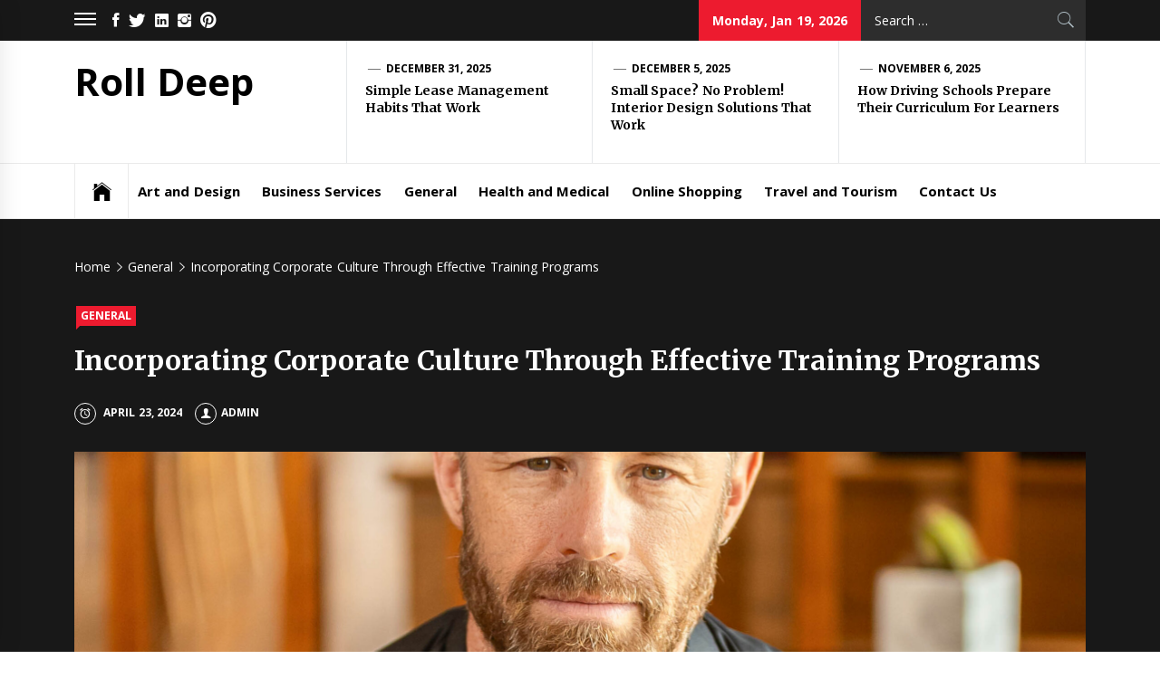

--- FILE ---
content_type: text/html; charset=UTF-8
request_url: https://www.roll-deep.com/general/incorporating-corporate-culture-through-effective-training-programs/
body_size: 15794
content:
<!DOCTYPE html>
<html lang="en-US">
<head>
    <meta charset="UTF-8">
    <meta name="viewport" content="width=device-width, initial-scale=1.0, maximum-scale=1.0, user-scalable=no" />
    <link rel="profile" href="https://gmpg.org/xfn/11">
    <link rel="pingback" href="https://www.roll-deep.com/xmlrpc.php">
    <title>Incorporating Corporate Culture Through Effective Training Programs &#8211; Roll Deep</title>
        <style type="text/css">
                            .site #masthead .data-bg.header-middle a,
                .site #masthead .data-bg.header-middle,
                .site #masthead .data-bg.header-middle .site-branding,
                .site #masthead .data-bg.header-middle .site-branding .site-title a {
                    color: #fff;
                }

                        </style>

    <meta name='robots' content='max-image-preview:large' />
<link rel='dns-prefetch' href='//cdn.thememattic.com' />
<link rel='dns-prefetch' href='//fonts.googleapis.com' />
<link rel='dns-prefetch' href='//s.w.org' />
<link rel="alternate" type="application/rss+xml" title="Roll Deep &raquo; Feed" href="https://www.roll-deep.com/feed/" />
<link rel="alternate" type="application/rss+xml" title="Roll Deep &raquo; Comments Feed" href="https://www.roll-deep.com/comments/feed/" />
<script type="text/javascript">
window._wpemojiSettings = {"baseUrl":"https:\/\/s.w.org\/images\/core\/emoji\/14.0.0\/72x72\/","ext":".png","svgUrl":"https:\/\/s.w.org\/images\/core\/emoji\/14.0.0\/svg\/","svgExt":".svg","source":{"concatemoji":"https:\/\/www.roll-deep.com\/wp-includes\/js\/wp-emoji-release.min.js?ver=6.0.11"}};
/*! This file is auto-generated */
!function(e,a,t){var n,r,o,i=a.createElement("canvas"),p=i.getContext&&i.getContext("2d");function s(e,t){var a=String.fromCharCode,e=(p.clearRect(0,0,i.width,i.height),p.fillText(a.apply(this,e),0,0),i.toDataURL());return p.clearRect(0,0,i.width,i.height),p.fillText(a.apply(this,t),0,0),e===i.toDataURL()}function c(e){var t=a.createElement("script");t.src=e,t.defer=t.type="text/javascript",a.getElementsByTagName("head")[0].appendChild(t)}for(o=Array("flag","emoji"),t.supports={everything:!0,everythingExceptFlag:!0},r=0;r<o.length;r++)t.supports[o[r]]=function(e){if(!p||!p.fillText)return!1;switch(p.textBaseline="top",p.font="600 32px Arial",e){case"flag":return s([127987,65039,8205,9895,65039],[127987,65039,8203,9895,65039])?!1:!s([55356,56826,55356,56819],[55356,56826,8203,55356,56819])&&!s([55356,57332,56128,56423,56128,56418,56128,56421,56128,56430,56128,56423,56128,56447],[55356,57332,8203,56128,56423,8203,56128,56418,8203,56128,56421,8203,56128,56430,8203,56128,56423,8203,56128,56447]);case"emoji":return!s([129777,127995,8205,129778,127999],[129777,127995,8203,129778,127999])}return!1}(o[r]),t.supports.everything=t.supports.everything&&t.supports[o[r]],"flag"!==o[r]&&(t.supports.everythingExceptFlag=t.supports.everythingExceptFlag&&t.supports[o[r]]);t.supports.everythingExceptFlag=t.supports.everythingExceptFlag&&!t.supports.flag,t.DOMReady=!1,t.readyCallback=function(){t.DOMReady=!0},t.supports.everything||(n=function(){t.readyCallback()},a.addEventListener?(a.addEventListener("DOMContentLoaded",n,!1),e.addEventListener("load",n,!1)):(e.attachEvent("onload",n),a.attachEvent("onreadystatechange",function(){"complete"===a.readyState&&t.readyCallback()})),(e=t.source||{}).concatemoji?c(e.concatemoji):e.wpemoji&&e.twemoji&&(c(e.twemoji),c(e.wpemoji)))}(window,document,window._wpemojiSettings);
</script>
<style type="text/css">
img.wp-smiley,
img.emoji {
	display: inline !important;
	border: none !important;
	box-shadow: none !important;
	height: 1em !important;
	width: 1em !important;
	margin: 0 0.07em !important;
	vertical-align: -0.1em !important;
	background: none !important;
	padding: 0 !important;
}
</style>
	<link rel='stylesheet' id='wp-block-library-css'  href='https://www.roll-deep.com/wp-includes/css/dist/block-library/style.min.css?ver=6.0.11' type='text/css' media='all' />
<style id='global-styles-inline-css' type='text/css'>
body{--wp--preset--color--black: #000000;--wp--preset--color--cyan-bluish-gray: #abb8c3;--wp--preset--color--white: #ffffff;--wp--preset--color--pale-pink: #f78da7;--wp--preset--color--vivid-red: #cf2e2e;--wp--preset--color--luminous-vivid-orange: #ff6900;--wp--preset--color--luminous-vivid-amber: #fcb900;--wp--preset--color--light-green-cyan: #7bdcb5;--wp--preset--color--vivid-green-cyan: #00d084;--wp--preset--color--pale-cyan-blue: #8ed1fc;--wp--preset--color--vivid-cyan-blue: #0693e3;--wp--preset--color--vivid-purple: #9b51e0;--wp--preset--gradient--vivid-cyan-blue-to-vivid-purple: linear-gradient(135deg,rgba(6,147,227,1) 0%,rgb(155,81,224) 100%);--wp--preset--gradient--light-green-cyan-to-vivid-green-cyan: linear-gradient(135deg,rgb(122,220,180) 0%,rgb(0,208,130) 100%);--wp--preset--gradient--luminous-vivid-amber-to-luminous-vivid-orange: linear-gradient(135deg,rgba(252,185,0,1) 0%,rgba(255,105,0,1) 100%);--wp--preset--gradient--luminous-vivid-orange-to-vivid-red: linear-gradient(135deg,rgba(255,105,0,1) 0%,rgb(207,46,46) 100%);--wp--preset--gradient--very-light-gray-to-cyan-bluish-gray: linear-gradient(135deg,rgb(238,238,238) 0%,rgb(169,184,195) 100%);--wp--preset--gradient--cool-to-warm-spectrum: linear-gradient(135deg,rgb(74,234,220) 0%,rgb(151,120,209) 20%,rgb(207,42,186) 40%,rgb(238,44,130) 60%,rgb(251,105,98) 80%,rgb(254,248,76) 100%);--wp--preset--gradient--blush-light-purple: linear-gradient(135deg,rgb(255,206,236) 0%,rgb(152,150,240) 100%);--wp--preset--gradient--blush-bordeaux: linear-gradient(135deg,rgb(254,205,165) 0%,rgb(254,45,45) 50%,rgb(107,0,62) 100%);--wp--preset--gradient--luminous-dusk: linear-gradient(135deg,rgb(255,203,112) 0%,rgb(199,81,192) 50%,rgb(65,88,208) 100%);--wp--preset--gradient--pale-ocean: linear-gradient(135deg,rgb(255,245,203) 0%,rgb(182,227,212) 50%,rgb(51,167,181) 100%);--wp--preset--gradient--electric-grass: linear-gradient(135deg,rgb(202,248,128) 0%,rgb(113,206,126) 100%);--wp--preset--gradient--midnight: linear-gradient(135deg,rgb(2,3,129) 0%,rgb(40,116,252) 100%);--wp--preset--duotone--dark-grayscale: url('#wp-duotone-dark-grayscale');--wp--preset--duotone--grayscale: url('#wp-duotone-grayscale');--wp--preset--duotone--purple-yellow: url('#wp-duotone-purple-yellow');--wp--preset--duotone--blue-red: url('#wp-duotone-blue-red');--wp--preset--duotone--midnight: url('#wp-duotone-midnight');--wp--preset--duotone--magenta-yellow: url('#wp-duotone-magenta-yellow');--wp--preset--duotone--purple-green: url('#wp-duotone-purple-green');--wp--preset--duotone--blue-orange: url('#wp-duotone-blue-orange');--wp--preset--font-size--small: 13px;--wp--preset--font-size--medium: 20px;--wp--preset--font-size--large: 36px;--wp--preset--font-size--x-large: 42px;}.has-black-color{color: var(--wp--preset--color--black) !important;}.has-cyan-bluish-gray-color{color: var(--wp--preset--color--cyan-bluish-gray) !important;}.has-white-color{color: var(--wp--preset--color--white) !important;}.has-pale-pink-color{color: var(--wp--preset--color--pale-pink) !important;}.has-vivid-red-color{color: var(--wp--preset--color--vivid-red) !important;}.has-luminous-vivid-orange-color{color: var(--wp--preset--color--luminous-vivid-orange) !important;}.has-luminous-vivid-amber-color{color: var(--wp--preset--color--luminous-vivid-amber) !important;}.has-light-green-cyan-color{color: var(--wp--preset--color--light-green-cyan) !important;}.has-vivid-green-cyan-color{color: var(--wp--preset--color--vivid-green-cyan) !important;}.has-pale-cyan-blue-color{color: var(--wp--preset--color--pale-cyan-blue) !important;}.has-vivid-cyan-blue-color{color: var(--wp--preset--color--vivid-cyan-blue) !important;}.has-vivid-purple-color{color: var(--wp--preset--color--vivid-purple) !important;}.has-black-background-color{background-color: var(--wp--preset--color--black) !important;}.has-cyan-bluish-gray-background-color{background-color: var(--wp--preset--color--cyan-bluish-gray) !important;}.has-white-background-color{background-color: var(--wp--preset--color--white) !important;}.has-pale-pink-background-color{background-color: var(--wp--preset--color--pale-pink) !important;}.has-vivid-red-background-color{background-color: var(--wp--preset--color--vivid-red) !important;}.has-luminous-vivid-orange-background-color{background-color: var(--wp--preset--color--luminous-vivid-orange) !important;}.has-luminous-vivid-amber-background-color{background-color: var(--wp--preset--color--luminous-vivid-amber) !important;}.has-light-green-cyan-background-color{background-color: var(--wp--preset--color--light-green-cyan) !important;}.has-vivid-green-cyan-background-color{background-color: var(--wp--preset--color--vivid-green-cyan) !important;}.has-pale-cyan-blue-background-color{background-color: var(--wp--preset--color--pale-cyan-blue) !important;}.has-vivid-cyan-blue-background-color{background-color: var(--wp--preset--color--vivid-cyan-blue) !important;}.has-vivid-purple-background-color{background-color: var(--wp--preset--color--vivid-purple) !important;}.has-black-border-color{border-color: var(--wp--preset--color--black) !important;}.has-cyan-bluish-gray-border-color{border-color: var(--wp--preset--color--cyan-bluish-gray) !important;}.has-white-border-color{border-color: var(--wp--preset--color--white) !important;}.has-pale-pink-border-color{border-color: var(--wp--preset--color--pale-pink) !important;}.has-vivid-red-border-color{border-color: var(--wp--preset--color--vivid-red) !important;}.has-luminous-vivid-orange-border-color{border-color: var(--wp--preset--color--luminous-vivid-orange) !important;}.has-luminous-vivid-amber-border-color{border-color: var(--wp--preset--color--luminous-vivid-amber) !important;}.has-light-green-cyan-border-color{border-color: var(--wp--preset--color--light-green-cyan) !important;}.has-vivid-green-cyan-border-color{border-color: var(--wp--preset--color--vivid-green-cyan) !important;}.has-pale-cyan-blue-border-color{border-color: var(--wp--preset--color--pale-cyan-blue) !important;}.has-vivid-cyan-blue-border-color{border-color: var(--wp--preset--color--vivid-cyan-blue) !important;}.has-vivid-purple-border-color{border-color: var(--wp--preset--color--vivid-purple) !important;}.has-vivid-cyan-blue-to-vivid-purple-gradient-background{background: var(--wp--preset--gradient--vivid-cyan-blue-to-vivid-purple) !important;}.has-light-green-cyan-to-vivid-green-cyan-gradient-background{background: var(--wp--preset--gradient--light-green-cyan-to-vivid-green-cyan) !important;}.has-luminous-vivid-amber-to-luminous-vivid-orange-gradient-background{background: var(--wp--preset--gradient--luminous-vivid-amber-to-luminous-vivid-orange) !important;}.has-luminous-vivid-orange-to-vivid-red-gradient-background{background: var(--wp--preset--gradient--luminous-vivid-orange-to-vivid-red) !important;}.has-very-light-gray-to-cyan-bluish-gray-gradient-background{background: var(--wp--preset--gradient--very-light-gray-to-cyan-bluish-gray) !important;}.has-cool-to-warm-spectrum-gradient-background{background: var(--wp--preset--gradient--cool-to-warm-spectrum) !important;}.has-blush-light-purple-gradient-background{background: var(--wp--preset--gradient--blush-light-purple) !important;}.has-blush-bordeaux-gradient-background{background: var(--wp--preset--gradient--blush-bordeaux) !important;}.has-luminous-dusk-gradient-background{background: var(--wp--preset--gradient--luminous-dusk) !important;}.has-pale-ocean-gradient-background{background: var(--wp--preset--gradient--pale-ocean) !important;}.has-electric-grass-gradient-background{background: var(--wp--preset--gradient--electric-grass) !important;}.has-midnight-gradient-background{background: var(--wp--preset--gradient--midnight) !important;}.has-small-font-size{font-size: var(--wp--preset--font-size--small) !important;}.has-medium-font-size{font-size: var(--wp--preset--font-size--medium) !important;}.has-large-font-size{font-size: var(--wp--preset--font-size--large) !important;}.has-x-large-font-size{font-size: var(--wp--preset--font-size--x-large) !important;}
</style>
<link rel='stylesheet' id='contact-form-7-css'  href='https://www.roll-deep.com/wp-content/plugins/contact-form-7/includes/css/styles.css?ver=5.6.2' type='text/css' media='all' />
<link rel='stylesheet' id='jquery-slick-css'  href='https://www.roll-deep.com/wp-content/themes/news-base/assets/libraries/slick/css/slick.min.css?ver=6.0.11' type='text/css' media='all' />
<link rel='stylesheet' id='ionicons-css'  href='https://www.roll-deep.com/wp-content/themes/news-base/assets/libraries/ionicons/css/ionicons.min.css?ver=6.0.11' type='text/css' media='all' />
<link rel='stylesheet' id='bootstrap-css'  href='https://www.roll-deep.com/wp-content/themes/news-base/assets/libraries/bootstrap/css/bootstrap.min.css?ver=5.0.2' type='text/css' media='all' />
<link rel='stylesheet' id='sidr-nav-css'  href='https://www.roll-deep.com/wp-content/themes/news-base/assets/libraries/sidr/css/jquery.sidr.css?ver=6.0.11' type='text/css' media='all' />
<link rel='stylesheet' id='magnific-popup-css'  href='https://www.roll-deep.com/wp-content/themes/news-base/assets/libraries/magnific-popup/magnific-popup.css?ver=6.0.11' type='text/css' media='all' />
<link rel='stylesheet' id='news-base-style-css'  href='https://www.roll-deep.com/wp-content/themes/news-base/style.css?ver=1.1.7' type='text/css' media='all' />
<style id='news-base-style-inline-css' type='text/css'>

            .post-navigation .nav-previous { background-image: url(https://www.roll-deep.com/wp-content/uploads/2024/02/download-2024-02-28T155821.059.png); }
            .post-navigation .nav-previous .post-title, .post-navigation .nav-previous a:hover .post-title, .post-navigation .nav-previous .meta-nav { color: #fff; }
            .post-navigation .nav-previous a:before { background-color: rgba(0, 0, 0, 0.4); }
        
            .post-navigation .nav-next { background-image: url(https://www.roll-deep.com/wp-content/uploads/2024/06/slide1-1-11.png); border-top: 0; }
            .post-navigation .nav-next .post-title, .post-navigation .nav-next a:hover .post-title, .post-navigation .nav-next .meta-nav { color: #fff; }
            .post-navigation .nav-next a:before { background-color: rgba(0, 0, 0, 0.4); }
        
</style>
<link rel='stylesheet' id='news-base-google-fonts-css'  href='//fonts.googleapis.com/css?family=Open%20Sans:400,400i,600,600i,700,700i|Merriweather:300,300i,400,400i,700,700i|Libre%20Franklin:400,400i,600,600i,700,700i&#038;subset=latin,latin-ext' type='text/css' media='all' />
<script type='text/javascript' src='https://www.roll-deep.com/wp-includes/js/jquery/jquery.min.js?ver=3.6.0' id='jquery-core-js'></script>
<script type='text/javascript' src='https://www.roll-deep.com/wp-includes/js/jquery/jquery-migrate.min.js?ver=3.3.2' id='jquery-migrate-js'></script>
<link rel="https://api.w.org/" href="https://www.roll-deep.com/wp-json/" /><link rel="alternate" type="application/json" href="https://www.roll-deep.com/wp-json/wp/v2/posts/476" /><link rel="EditURI" type="application/rsd+xml" title="RSD" href="https://www.roll-deep.com/xmlrpc.php?rsd" />
<link rel="wlwmanifest" type="application/wlwmanifest+xml" href="https://www.roll-deep.com/wp-includes/wlwmanifest.xml" /> 
<meta name="generator" content="WordPress 6.0.11" />
<link rel="canonical" href="https://www.roll-deep.com/general/incorporating-corporate-culture-through-effective-training-programs/" />
<link rel='shortlink' href='https://www.roll-deep.com/?p=476' />
<link rel="alternate" type="application/json+oembed" href="https://www.roll-deep.com/wp-json/oembed/1.0/embed?url=https%3A%2F%2Fwww.roll-deep.com%2Fgeneral%2Fincorporating-corporate-culture-through-effective-training-programs%2F" />
<link rel="alternate" type="text/xml+oembed" href="https://www.roll-deep.com/wp-json/oembed/1.0/embed?url=https%3A%2F%2Fwww.roll-deep.com%2Fgeneral%2Fincorporating-corporate-culture-through-effective-training-programs%2F&#038;format=xml" />
<link rel="icon" href="https://www.roll-deep.com/wp-content/uploads/2020/02/cropped-roll-deep-32x32.png" sizes="32x32" />
<link rel="icon" href="https://www.roll-deep.com/wp-content/uploads/2020/02/cropped-roll-deep-192x192.png" sizes="192x192" />
<link rel="apple-touch-icon" href="https://www.roll-deep.com/wp-content/uploads/2020/02/cropped-roll-deep-180x180.png" />
<meta name="msapplication-TileImage" content="https://www.roll-deep.com/wp-content/uploads/2020/02/cropped-roll-deep-270x270.png" />
</head>

<body data-rsssl=1 class="post-template-default single single-post postid-476 single-format-standard right-sidebar ">
<svg xmlns="http://www.w3.org/2000/svg" viewBox="0 0 0 0" width="0" height="0" focusable="false" role="none" style="visibility: hidden; position: absolute; left: -9999px; overflow: hidden;" ><defs><filter id="wp-duotone-dark-grayscale"><feColorMatrix color-interpolation-filters="sRGB" type="matrix" values=" .299 .587 .114 0 0 .299 .587 .114 0 0 .299 .587 .114 0 0 .299 .587 .114 0 0 " /><feComponentTransfer color-interpolation-filters="sRGB" ><feFuncR type="table" tableValues="0 0.49803921568627" /><feFuncG type="table" tableValues="0 0.49803921568627" /><feFuncB type="table" tableValues="0 0.49803921568627" /><feFuncA type="table" tableValues="1 1" /></feComponentTransfer><feComposite in2="SourceGraphic" operator="in" /></filter></defs></svg><svg xmlns="http://www.w3.org/2000/svg" viewBox="0 0 0 0" width="0" height="0" focusable="false" role="none" style="visibility: hidden; position: absolute; left: -9999px; overflow: hidden;" ><defs><filter id="wp-duotone-grayscale"><feColorMatrix color-interpolation-filters="sRGB" type="matrix" values=" .299 .587 .114 0 0 .299 .587 .114 0 0 .299 .587 .114 0 0 .299 .587 .114 0 0 " /><feComponentTransfer color-interpolation-filters="sRGB" ><feFuncR type="table" tableValues="0 1" /><feFuncG type="table" tableValues="0 1" /><feFuncB type="table" tableValues="0 1" /><feFuncA type="table" tableValues="1 1" /></feComponentTransfer><feComposite in2="SourceGraphic" operator="in" /></filter></defs></svg><svg xmlns="http://www.w3.org/2000/svg" viewBox="0 0 0 0" width="0" height="0" focusable="false" role="none" style="visibility: hidden; position: absolute; left: -9999px; overflow: hidden;" ><defs><filter id="wp-duotone-purple-yellow"><feColorMatrix color-interpolation-filters="sRGB" type="matrix" values=" .299 .587 .114 0 0 .299 .587 .114 0 0 .299 .587 .114 0 0 .299 .587 .114 0 0 " /><feComponentTransfer color-interpolation-filters="sRGB" ><feFuncR type="table" tableValues="0.54901960784314 0.98823529411765" /><feFuncG type="table" tableValues="0 1" /><feFuncB type="table" tableValues="0.71764705882353 0.25490196078431" /><feFuncA type="table" tableValues="1 1" /></feComponentTransfer><feComposite in2="SourceGraphic" operator="in" /></filter></defs></svg><svg xmlns="http://www.w3.org/2000/svg" viewBox="0 0 0 0" width="0" height="0" focusable="false" role="none" style="visibility: hidden; position: absolute; left: -9999px; overflow: hidden;" ><defs><filter id="wp-duotone-blue-red"><feColorMatrix color-interpolation-filters="sRGB" type="matrix" values=" .299 .587 .114 0 0 .299 .587 .114 0 0 .299 .587 .114 0 0 .299 .587 .114 0 0 " /><feComponentTransfer color-interpolation-filters="sRGB" ><feFuncR type="table" tableValues="0 1" /><feFuncG type="table" tableValues="0 0.27843137254902" /><feFuncB type="table" tableValues="0.5921568627451 0.27843137254902" /><feFuncA type="table" tableValues="1 1" /></feComponentTransfer><feComposite in2="SourceGraphic" operator="in" /></filter></defs></svg><svg xmlns="http://www.w3.org/2000/svg" viewBox="0 0 0 0" width="0" height="0" focusable="false" role="none" style="visibility: hidden; position: absolute; left: -9999px; overflow: hidden;" ><defs><filter id="wp-duotone-midnight"><feColorMatrix color-interpolation-filters="sRGB" type="matrix" values=" .299 .587 .114 0 0 .299 .587 .114 0 0 .299 .587 .114 0 0 .299 .587 .114 0 0 " /><feComponentTransfer color-interpolation-filters="sRGB" ><feFuncR type="table" tableValues="0 0" /><feFuncG type="table" tableValues="0 0.64705882352941" /><feFuncB type="table" tableValues="0 1" /><feFuncA type="table" tableValues="1 1" /></feComponentTransfer><feComposite in2="SourceGraphic" operator="in" /></filter></defs></svg><svg xmlns="http://www.w3.org/2000/svg" viewBox="0 0 0 0" width="0" height="0" focusable="false" role="none" style="visibility: hidden; position: absolute; left: -9999px; overflow: hidden;" ><defs><filter id="wp-duotone-magenta-yellow"><feColorMatrix color-interpolation-filters="sRGB" type="matrix" values=" .299 .587 .114 0 0 .299 .587 .114 0 0 .299 .587 .114 0 0 .299 .587 .114 0 0 " /><feComponentTransfer color-interpolation-filters="sRGB" ><feFuncR type="table" tableValues="0.78039215686275 1" /><feFuncG type="table" tableValues="0 0.94901960784314" /><feFuncB type="table" tableValues="0.35294117647059 0.47058823529412" /><feFuncA type="table" tableValues="1 1" /></feComponentTransfer><feComposite in2="SourceGraphic" operator="in" /></filter></defs></svg><svg xmlns="http://www.w3.org/2000/svg" viewBox="0 0 0 0" width="0" height="0" focusable="false" role="none" style="visibility: hidden; position: absolute; left: -9999px; overflow: hidden;" ><defs><filter id="wp-duotone-purple-green"><feColorMatrix color-interpolation-filters="sRGB" type="matrix" values=" .299 .587 .114 0 0 .299 .587 .114 0 0 .299 .587 .114 0 0 .299 .587 .114 0 0 " /><feComponentTransfer color-interpolation-filters="sRGB" ><feFuncR type="table" tableValues="0.65098039215686 0.40392156862745" /><feFuncG type="table" tableValues="0 1" /><feFuncB type="table" tableValues="0.44705882352941 0.4" /><feFuncA type="table" tableValues="1 1" /></feComponentTransfer><feComposite in2="SourceGraphic" operator="in" /></filter></defs></svg><svg xmlns="http://www.w3.org/2000/svg" viewBox="0 0 0 0" width="0" height="0" focusable="false" role="none" style="visibility: hidden; position: absolute; left: -9999px; overflow: hidden;" ><defs><filter id="wp-duotone-blue-orange"><feColorMatrix color-interpolation-filters="sRGB" type="matrix" values=" .299 .587 .114 0 0 .299 .587 .114 0 0 .299 .587 .114 0 0 .299 .587 .114 0 0 " /><feComponentTransfer color-interpolation-filters="sRGB" ><feFuncR type="table" tableValues="0.098039215686275 1" /><feFuncG type="table" tableValues="0 0.66274509803922" /><feFuncB type="table" tableValues="0.84705882352941 0.41960784313725" /><feFuncA type="table" tableValues="1 1" /></feComponentTransfer><feComposite in2="SourceGraphic" operator="in" /></filter></defs></svg>    <div class="preloader">
        <div class="preloader-wrapper">
            <div class="circle circle-1"></div>
            <div class="circle circle-1a"></div>
            <div class="circle circle-2"></div>
            <div class="circle circle-3"></div>
        </div>
    </div>

<div id="page"
     class="site full-screen-layout">
    <a class="skip-link screen-reader-text" href="#main">Skip to content</a>
    <header id="masthead" class="site-header" role="banner">
                            <div class="top-bar">
                <div class="container">
				 <div class="d-flex">
                                                                <div class="top-bar-items popular-post">
                            <a href="#trendingCollapse" class="trending-news">
                                <span class="burger-bars">
                                    <span></span>
                                    <span></span>
                                    <span></span>
                                </span>
                            </a>
                        </div>
                                                                                    <div class="top-bar-items tm-social-share">
                            <div class="social-icons">
                                <div class="menu-social-menu-container"><ul id="social-menu" class=""><li id="menu-item-26" class="menu-item menu-item-type-custom menu-item-object-custom menu-item-26"><a href="https://####.facebook.com/"><span class="screen-reader-text">Facebook</span></a></li>
<li id="menu-item-27" class="menu-item menu-item-type-custom menu-item-object-custom menu-item-27"><a href="https://#####twitter.com/"><span class="screen-reader-text">Twitter</span></a></li>
<li id="menu-item-28" class="menu-item menu-item-type-custom menu-item-object-custom menu-item-28"><a href="https://####.linkedin.com/"><span class="screen-reader-text">LinkedIn</span></a></li>
<li id="menu-item-29" class="menu-item menu-item-type-custom menu-item-object-custom menu-item-29"><a href="https://#####.instagram.com/"><span class="screen-reader-text">Instagram</span></a></li>
<li id="menu-item-30" class="menu-item menu-item-type-custom menu-item-object-custom menu-item-30"><a href="https://#####.pinterest.com/"><span class="screen-reader-text">Pinterest</span></a></li>
</ul></div>                            </div>
                        </div>
                                        <div class="top-bar-items pull-right ms-auto d-none  d-md-block">
                                                                            <div class="right-items">
                                <div class="news-base-date">
                                    Monday, Jan 19, 2026                                </div>
                            </div>
                                                                                                    <div class="right-items">
                                <div class="icon-search">
                                    <form role="search" method="get" class="search-form" action="https://www.roll-deep.com/">
				<label>
					<span class="screen-reader-text">Search for:</span>
					<input type="search" class="search-field" placeholder="Search &hellip;" value="" name="s" />
				</label>
				<input type="submit" class="search-submit" value="Search" />
			</form>                                </div>
                            </div>
                                            </div>
					</div>
                </div>
            </div>
                <div class="header-middle " data-background="">
            <div class="container">
                <div class="row-flex">
                    <div class="topbar-left">
                        <div class="site-branding">
                                                        <span class="site-title">
                                <a href="https://www.roll-deep.com/" rel="home">
                                    Roll Deep                                </a>
                            </span>
                                                    </div>
                    </div>

                                            <div class="topbar-right d-none  d-md-block">
                            <div class="tm-exclusive">
                                                                        <div class="exclusive-items">
                                            <figure class="tm-article-item">
                                                <figcaption class="figcaption-2">
                                                    <div class="item-metadata item-metadata-1 posted-on">
                                                                                                                <a href="https://www.roll-deep.com/2025/12/31/">
                                                            December 31, 2025                                                        </a>
                                                    </div>
                                                    <h3 class="item-title item-title-small">
                                                        <a href="https://www.roll-deep.com/general/simple-lease-management-habits-that-work/">Simple Lease Management Habits That Work</a>
                                                    </h3>
                                                </figcaption>
                                            </figure>
                                        </div>
                                                                            <div class="exclusive-items">
                                            <figure class="tm-article-item">
                                                <figcaption class="figcaption-2">
                                                    <div class="item-metadata item-metadata-1 posted-on">
                                                                                                                <a href="https://www.roll-deep.com/2025/12/05/">
                                                            December 5, 2025                                                        </a>
                                                    </div>
                                                    <h3 class="item-title item-title-small">
                                                        <a href="https://www.roll-deep.com/general/small-space-no-problem-interior-design-solutions-that-work/">Small Space? No Problem! Interior Design Solutions That Work</a>
                                                    </h3>
                                                </figcaption>
                                            </figure>
                                        </div>
                                                                            <div class="exclusive-items">
                                            <figure class="tm-article-item">
                                                <figcaption class="figcaption-2">
                                                    <div class="item-metadata item-metadata-1 posted-on">
                                                                                                                <a href="https://www.roll-deep.com/2025/11/06/">
                                                            November 6, 2025                                                        </a>
                                                    </div>
                                                    <h3 class="item-title item-title-small">
                                                        <a href="https://www.roll-deep.com/general/how-driving-schools-prepare-their-curriculum-for-learners/"><strong>How Driving Schools Prepare Their Curriculum For Learners</strong></a>
                                                    </h3>
                                                </figcaption>
                                            </figure>
                                        </div>
                                                                </div>
                        </div>

                    

                </div>
            </div>
        </div>

        <div class="navigation-bar">
            <div class="container">
                <nav class="main-navigation" role="navigation">

                    <span class="toggle-menu" aria-controls="primary-menu" aria-expanded="false" tabindex="0">
                         <span class="screen-reader-text">
                            Primary Menu                        </span>
                        <i class="ham"></i>
                    </span>

                    <div class="menu"><ul id="primary-menu" class="menu"><li class="base-address"><a href=https://www.roll-deep.com><span class="ion-ios-home"></span></a></li><li id="menu-item-14" class="menu-item menu-item-type-taxonomy menu-item-object-category menu-item-14"><a href="https://www.roll-deep.com/category/art-and-design/">Art and Design</a></li>
<li id="menu-item-15" class="menu-item menu-item-type-taxonomy menu-item-object-category menu-item-15"><a href="https://www.roll-deep.com/category/business-services/">Business Services</a></li>
<li id="menu-item-16" class="menu-item menu-item-type-taxonomy menu-item-object-category current-post-ancestor current-menu-parent current-post-parent menu-item-16"><a href="https://www.roll-deep.com/category/general/">General</a></li>
<li id="menu-item-17" class="menu-item menu-item-type-taxonomy menu-item-object-category menu-item-17"><a href="https://www.roll-deep.com/category/health-and-medical/">Health and Medical</a></li>
<li id="menu-item-18" class="menu-item menu-item-type-taxonomy menu-item-object-category menu-item-18"><a href="https://www.roll-deep.com/category/online-shopping/">Online Shopping</a></li>
<li id="menu-item-19" class="menu-item menu-item-type-taxonomy menu-item-object-category menu-item-19"><a href="https://www.roll-deep.com/category/travel-and-tourism/">Travel and Tourism</a></li>
<li id="menu-item-13" class="menu-item menu-item-type-post_type menu-item-object-page menu-item-13"><a href="https://www.roll-deep.com/contact-us/">Contact Us</a></li>
</ul></div>
                                            <div class="nav-language d-none  d-md-block">
                                                        </div>
                                    </nav>
            </div>
        </div>
    </header>

    


            <div class="inner-banner">
            <div class="container">
                <div class="row">
                    <div class="col-md-12">

                                                    <div class="breadcrumb-wrapper">
                                <div role="navigation" aria-label="Breadcrumbs" class="breadcrumb-trail breadcrumbs" itemprop="breadcrumb"><ul class="trail-items" itemscope itemtype="http://schema.org/BreadcrumbList"><meta name="numberOfItems" content="3" /><meta name="itemListOrder" content="Ascending" /><li itemprop="itemListElement" itemscope itemtype="http://schema.org/ListItem" class="trail-item trail-begin"><a href="https://www.roll-deep.com/" rel="home" itemprop="item"><span itemprop="name">Home</span></a><meta itemprop="position" content="1" /></li><li itemprop="itemListElement" itemscope itemtype="http://schema.org/ListItem" class="trail-item"><a href="https://www.roll-deep.com/category/general/" itemprop="item"><span itemprop="name">General</span></a><meta itemprop="position" content="2" /></li><li itemprop="itemListElement" itemscope itemtype="http://schema.org/ListItem" class="trail-item trail-end"><a href="https://www.roll-deep.com/general/incorporating-corporate-culture-through-effective-training-programs/" itemprop="item"><span itemprop="name">Incorporating Corporate Culture Through Effective Training Programs</span></a><meta itemprop="position" content="3" /></li></ul></div>                            </div>
                                                    <div class="single-category">
                                <div class="item-metadata categories-list"> <a href="https://www.roll-deep.com/category/general/" rel="category tag">General</a></div>                            </div>
                            <h1 class="entry-title">Incorporating Corporate Culture Through Effective Training Programs</h1>                                                            <div class="item-metadata-group">
                                    <div class="item-metadata posted-on"><a href="https://www.roll-deep.com/2024/04/23/" rel="bookmark"><span class="tmicon-meta ion-android-alarm-clock"></span> <time class="entry-date published" datetime="2024-04-23T13:39:03+00:00">April 23, 2024</time><time class="updated" datetime="2024-06-27T10:30:11+00:00">June 27, 2024</time></a></div>                                    <div class="item-metadata byline"> <a class="url fn n" href="https://www.roll-deep.com/author/admin/"><span class="tmicon-meta ion-person"></span>admin</a></div>                                </div>
                                                        
                                                            <span class="data-bg data-bg-banner" data-background="https://www.roll-deep.com/wp-content/uploads/2024/04/Peter-Proff-1-Edit-scaled-1.jpg"></span>
                            
                            <div class='item-metadata read-time'><span>Read Time : 3 Minutes</span></div>                            
                                            </div>
                </div>
            </div>
        </div>

                <div id="content" class="site-content">
            <div id="content-container">
                <div class="container">
    
    <div id="primary" class="content-area">
        <div class="theiaStickySidebar">
            <main id="main" class="site-main" role="main">

                
<article id="post-476" class="post-476 post type-post status-publish format-standard has-post-thumbnail hentry category-general">
    
        <div class="entry-content">
            
<p>Corporate culture is the set of values, beliefs, and behaviors that define how a company&#8217;s employees interact with each other and with external stakeholders. It is an essential aspect of any organization as it influences employee behavior, productivity, and overall business success. A strong corporate culture can result in increased employee engagement, retention, and customer satisfaction. One way to cultivate a positive corporate culture is through effective programs for <a href="https://www.2blimitless.com/corporate-training-coaching-dubai/">corporate training in Dubai</a> that align with the organization&#8217;s core values and goals.<strong></strong></p>



<p><strong>Establishing cultural values:</strong><strong></strong></p>



<p>Effective training programs serve as a vehicle for communicating and reinforcing organizational values and norms. Through interactive workshops, seminars, and learning modules, employees gain a deeper understanding of the desired cultural attributes and behaviors. Training initiatives may focus on core values such as integrity, accountability, diversity, or customer-centricity, emphasizing their importance in shaping organizational culture. By aligning training content with cultural values, organizations set clear expectations and create a shared sense of purpose among employees.</p>



<p><strong>Building awareness and mindset shifts:</strong><strong></strong></p>



<p>Training programs play a crucial role in building awareness and facilitating mindset shifts necessary for cultural transformation. By addressing unconscious biases, challenging outdated beliefs, and promoting new ways of thinking, training initiatives help employees embrace change and adopt behaviors conducive to a positive culture. Through experiential learning activities, case studies, and reflective exercises, employees gain insights into the impact of their actions on organizational culture and are empowered to drive positive change within their teams and departments.</p>



<p><strong>Developing leadership capabilities:</strong><strong></strong></p>



<p>Leadership development is central to driving cultural transformation within organizations. Effective training programs provide leaders with the skills, tools, and resources needed to role model desired cultural behaviors and lead by example. Leadership training initiatives may focus on areas such as emotional intelligence, inclusive leadership, effective communication, and fostering a culture of trust and collaboration. By investing in leadership development, organizations cultivate a cadre of leaders who are equipped to champion cultural change and inspire others to embrace the organization&#8217;s values.</p>



<p><strong>Fostering collaboration and engagement:</strong><strong></strong></p>



<p>Training programs that promote collaboration and teamwork are instrumental in fostering a positive corporate culture. By providing employees with opportunities to work together on cross-functional projects, solve complex problems, and share best practices, training initiatives break down silos and promote a sense of belonging and camaraderie. Additionally, training programs that emphasize employee engagement and well-being contribute to a positive work environment and help create a culture where employees feel valued, supported, and motivated to contribute their best.</p>



<p><strong>Measuring and reinforcing cultural change:</strong><strong></strong></p>



<p>Effective training programs incorporate mechanisms for measuring and reinforcing cultural change over time. Through surveys, assessments, and performance metrics, organizations can gauge the impact of training initiatives on cultural transformation and identify areas for improvement. Regular feedback loops and follow-up sessions ensure that cultural values remain top of mind and that employees are held accountable for upholding them.</p>
                    </div><!-- .entry-content -->
        <footer class="entry-footer">
            <div class="mb-footer-tags">
                            </div>
        </footer><!-- .entry-footer -->
    </article><!-- #post-## -->
                        <section id="related-articles" class="page-section">
                                                            <header class="related-header">
                                    <h2 class="section-title section-title-2">
                                        Related Articles                                    </h2>
                                </header>
                                                            <div class="entry-content">
                                <div class="row row-sm">
                                                                            <div class="col-sm-4">
                                            <figure class="tm-article-item">
                                                                                                                                                        <a href="https://www.roll-deep.com/general/listing-down-your-options-before-choosing-a-gymnastics-school/">
                                                        <span class="data-bg data-bg-3" data-background="https://www.roll-deep.com/wp-content/uploads/2020/02/Listing-down-your-options-before-choosing-a-gymnastics-school-1-1200x675.jpg">
                                                                                                                    </span>
                                                    </a>
                                                                                                <figcaption class="figcaption-1">
                                                    <div class="item-metadata item-metadata-1 posted-on">
                                                                                                                <a href="https://www.roll-deep.com/2020/02/27/">
                                                            February 27, 2020                                                        </a>
                                                    </div>
                                                    <h3 class="item-title item-title-medium">
                                                        <a href="https://www.roll-deep.com/general/listing-down-your-options-before-choosing-a-gymnastics-school/">Listing down your options before choosing a gymnastics school</a>
                                                    </h3>
                                                </figcaption>
                                            </figure>
                                        </div>
                                                                            <div class="col-sm-4">
                                            <figure class="tm-article-item">
                                                                                                                                                        <a href="https://www.roll-deep.com/general/signs-your-ac-needs-immediate-repair-services/">
                                                        <span class="data-bg data-bg-3" data-background="https://www.roll-deep.com/wp-content/uploads/2025/06/portfolio-gallery.png">
                                                                                                                    </span>
                                                    </a>
                                                                                                <figcaption class="figcaption-1">
                                                    <div class="item-metadata item-metadata-1 posted-on">
                                                                                                                <a href="https://www.roll-deep.com/2025/06/25/">
                                                            June 25, 2025                                                        </a>
                                                    </div>
                                                    <h3 class="item-title item-title-medium">
                                                        <a href="https://www.roll-deep.com/general/signs-your-ac-needs-immediate-repair-services/">Signs Your AC Needs Immediate Repair Services</a>
                                                    </h3>
                                                </figcaption>
                                            </figure>
                                        </div>
                                                                            <div class="col-sm-4">
                                            <figure class="tm-article-item">
                                                                                                                                                        <a href="https://www.roll-deep.com/general/defend-your-digital-world-the-top-antivirus-scanners-of-2023/">
                                                        <span class="data-bg data-bg-3" data-background="https://www.roll-deep.com/wp-content/uploads/2023/08/download-2023-08-18T114255.192-1200x460.png">
                                                                                                                    </span>
                                                    </a>
                                                                                                <figcaption class="figcaption-1">
                                                    <div class="item-metadata item-metadata-1 posted-on">
                                                                                                                <a href="https://www.roll-deep.com/2023/08/18/">
                                                            August 18, 2023                                                        </a>
                                                    </div>
                                                    <h3 class="item-title item-title-medium">
                                                        <a href="https://www.roll-deep.com/general/defend-your-digital-world-the-top-antivirus-scanners-of-2023/">Defend Your Digital World: The Top Antivirus Scanners Of 2023</a>
                                                    </h3>
                                                </figcaption>
                                            </figure>
                                        </div>
                                                                    </div>
                            </div>
                        </section>
                    
	<nav class="navigation post-navigation" aria-label="Posts">
		<h2 class="screen-reader-text">Post navigation</h2>
		<div class="nav-links"><div class="nav-previous"><a href="https://www.roll-deep.com/general/effective-strategies-for-utilizing-turnkey-interiors/" rel="prev"><span class="meta-nav" aria-hidden="true">Previous</span> <span class="screen-reader-text">Previous post:</span> <span class="post-title">Effective Strategies For Utilizing Turnkey Interiors</span></a></div><div class="nav-next"><a href="https://www.roll-deep.com/general/exploring-people-who-should-avoid-stretching/" rel="next"><span class="meta-nav" aria-hidden="true">Next</span> <span class="screen-reader-text">Next post:</span> <span class="post-title">Exploring People Who Should Avoid Stretching</span></a></div></div>
	</nav>
            </main><!-- #main -->
        </div>
    </div><!-- #primary -->


<aside id="secondary" class="widget-area" role="complementary">
	<div class="theiaStickySidebar">
    	<div id="search-2" class="widget widget_search"><form role="search" method="get" class="search-form" action="https://www.roll-deep.com/">
				<label>
					<span class="screen-reader-text">Search for:</span>
					<input type="search" class="search-field" placeholder="Search &hellip;" value="" name="s" />
				</label>
				<input type="submit" class="search-submit" value="Search" />
			</form></div><div id="news-base-social-layout-2" class="widget news_base_social_widget"><div class='widget-header-wrapper'><h2 class="widget-title widget-title-1">Connect with us</h2></div>
            <!--cut from here-->
            <div class="social-widget-menu">
                <div class="menu-social-menu-container"><ul id="menu-social-menu" class="menu"><li class="menu-item menu-item-type-custom menu-item-object-custom menu-item-26"><a href="https://####.facebook.com/"><span>Facebook</span></a></li>
<li class="menu-item menu-item-type-custom menu-item-object-custom menu-item-27"><a href="https://#####twitter.com/"><span>Twitter</span></a></li>
<li class="menu-item menu-item-type-custom menu-item-object-custom menu-item-28"><a href="https://####.linkedin.com/"><span>LinkedIn</span></a></li>
<li class="menu-item menu-item-type-custom menu-item-object-custom menu-item-29"><a href="https://#####.instagram.com/"><span>Instagram</span></a></li>
<li class="menu-item menu-item-type-custom menu-item-object-custom menu-item-30"><a href="https://#####.pinterest.com/"><span>Pinterest</span></a></li>
</ul></div>            </div>
                        </div><div id="news-base-slider-layout-2" class="widget news_base_slider_widget"><div class='widget-header-wrapper'><h2 class="widget-title widget-title-1">Popular Posts</h2></div>            
                                    <div class="tm-slider-widget" data-slick='{"rtl": false}'>
                                                                            <figure class="slick-item primary-bgcolor">
                        <a href="https://www.roll-deep.com/general/simple-lease-management-habits-that-work/" class="data-bg data-bg-slide data-bg-slide-widget" data-background="https://www.roll-deep.com/wp-content/uploads/2025/12/68e8a046fb3eb313379e0386_Group-237617-1-p-500.webp">
                                                    </a>
                            <figcaption class="slider-figcaption">
                                <div class="slider-figcaption-inner">
                                    <div class="item-metadata categories-list"> <a href="https://www.roll-deep.com/category/general/" rel="category tag">General</a></div>                                    <h2 class="slide-title">
                                        <a href="https://www.roll-deep.com/general/simple-lease-management-habits-that-work/">Simple Lease Management Habits That Work</a>
                                    </h2>

                                    <div class="item-metadata-group">
                                        <div class="item-metadata posted-on"><a href="https://www.roll-deep.com/2025/12/31/" rel="bookmark"><span class="tmicon-meta ion-android-alarm-clock"></span> <time class="entry-date published" datetime="2025-12-31T10:53:45+00:00">December 31, 2025</time><time class="updated" datetime="2025-12-31T10:53:46+00:00">December 31, 2025</time></a></div>                                        <div class="item-metadata byline"> <a class="url fn n" href="https://www.roll-deep.com/author/admin/"><span class="tmicon-meta ion-person"></span>admin</a></div>                                                                            </div>
                                </div>
                            </figcaption>
                    </figure>
                                                                            <figure class="slick-item primary-bgcolor">
                        <a href="https://www.roll-deep.com/general/small-space-no-problem-interior-design-solutions-that-work/" class="data-bg data-bg-slide data-bg-slide-widget" data-background="https://www.roll-deep.com/wp-content/uploads/2025/12/download-2025-12-05T112030.779-1200x675.png">
                                                    </a>
                            <figcaption class="slider-figcaption">
                                <div class="slider-figcaption-inner">
                                    <div class="item-metadata categories-list"> <a href="https://www.roll-deep.com/category/general/" rel="category tag">General</a></div>                                    <h2 class="slide-title">
                                        <a href="https://www.roll-deep.com/general/small-space-no-problem-interior-design-solutions-that-work/">Small Space? No Problem! Interior Design Solutions That Work</a>
                                    </h2>

                                    <div class="item-metadata-group">
                                        <div class="item-metadata posted-on"><a href="https://www.roll-deep.com/2025/12/05/" rel="bookmark"><span class="tmicon-meta ion-android-alarm-clock"></span> <time class="entry-date published" datetime="2025-12-05T06:21:15+00:00">December 5, 2025</time><time class="updated" datetime="2025-12-05T06:21:16+00:00">December 5, 2025</time></a></div>                                        <div class="item-metadata byline"> <a class="url fn n" href="https://www.roll-deep.com/author/admin/"><span class="tmicon-meta ion-person"></span>admin</a></div>                                                                            </div>
                                </div>
                            </figcaption>
                    </figure>
                                                                            <figure class="slick-item primary-bgcolor">
                        <a href="https://www.roll-deep.com/general/how-driving-schools-prepare-their-curriculum-for-learners/" class="data-bg data-bg-slide data-bg-slide-widget" data-background="https://www.roll-deep.com/wp-content/uploads/2025/11/WEB_HOME_Homepage_Banner_MOBILE_New_c3baff2a2c-1024x675.png">
                                                    </a>
                            <figcaption class="slider-figcaption">
                                <div class="slider-figcaption-inner">
                                    <div class="item-metadata categories-list"> <a href="https://www.roll-deep.com/category/general/" rel="category tag">General</a></div>                                    <h2 class="slide-title">
                                        <a href="https://www.roll-deep.com/general/how-driving-schools-prepare-their-curriculum-for-learners/"><strong>How Driving Schools Prepare Their Curriculum For Learners</strong></a>
                                    </h2>

                                    <div class="item-metadata-group">
                                        <div class="item-metadata posted-on"><a href="https://www.roll-deep.com/2025/11/06/" rel="bookmark"><span class="tmicon-meta ion-android-alarm-clock"></span> <time class="entry-date published" datetime="2025-11-06T07:00:05+00:00">November 6, 2025</time><time class="updated" datetime="2025-11-06T07:00:06+00:00">November 6, 2025</time></a></div>                                        <div class="item-metadata byline"> <a class="url fn n" href="https://www.roll-deep.com/author/admin/"><span class="tmicon-meta ion-person"></span>admin</a></div>                                                                            </div>
                                </div>
                            </figcaption>
                    </figure>
                                                                            <figure class="slick-item primary-bgcolor">
                        <a href="https://www.roll-deep.com/general/how-luxury-outdoor-lighting-shapes-outdoor-experiences-beyond-security/" class="data-bg data-bg-slide data-bg-slide-widget" data-background="https://www.roll-deep.com/wp-content/uploads/2025/10/MDO-C34V15-476-1-1200x675.webp">
                                                    </a>
                            <figcaption class="slider-figcaption">
                                <div class="slider-figcaption-inner">
                                    <div class="item-metadata categories-list"> <a href="https://www.roll-deep.com/category/general/" rel="category tag">General</a></div>                                    <h2 class="slide-title">
                                        <a href="https://www.roll-deep.com/general/how-luxury-outdoor-lighting-shapes-outdoor-experiences-beyond-security/">How Luxury Outdoor Lighting Shapes Outdoor Experiences Beyond Security</a>
                                    </h2>

                                    <div class="item-metadata-group">
                                        <div class="item-metadata posted-on"><a href="https://www.roll-deep.com/2025/10/07/" rel="bookmark"><span class="tmicon-meta ion-android-alarm-clock"></span> <time class="entry-date published" datetime="2025-10-07T09:54:52+00:00">October 7, 2025</time><time class="updated" datetime="2025-10-07T09:54:53+00:00">October 7, 2025</time></a></div>                                        <div class="item-metadata byline"> <a class="url fn n" href="https://www.roll-deep.com/author/admin/"><span class="tmicon-meta ion-person"></span>admin</a></div>                                                                            </div>
                                </div>
                            </figcaption>
                    </figure>
                            </div>
            
                    </div><div id="news-base-tabbed-2" class="widget news_base_widget_tabbed">            <div class="tabbed-container">
                <div class="tabbed-head">
                    <ul class="nav nav-tabs" role="tablist">
                        <li role="presentation" class="nav-item flex-fill  tab tab-popular">
                            <a href="" aria-controls="Popular" role="tab"  class="tab-popular-bgcolor nav-link active" data-bs-toggle="tab" data-bs-target="#tabbed-2-popular" type="button" aria-selected="true">
                                <span>
                                    <svg xmlns="http://www.w3.org/2000/svg" height="18" version="1.1" viewBox="-22 0 134 134.06032" width="15" fill="currentcolor">
                                        <g>
                                        <path d="M 23.347656 134.058594 C 8.445312 84.953125 39.933594 67.023438 39.933594 67.023438 C 37.730469 93.226562 52.621094 113.640625 52.621094 113.640625 C 58.097656 111.988281 68.550781 104.265625 68.550781 104.265625 C 68.550781 113.640625 63.035156 134.046875 63.035156 134.046875 C 63.035156 134.046875 82.34375 119.117188 88.421875 94.320312 C 94.492188 69.523438 76.859375 44.628906 76.859375 44.628906 C 77.921875 62.179688 71.984375 79.441406 60.351562 92.628906 C 60.933594 91.957031 61.421875 91.210938 61.796875 90.402344 C 63.886719 86.222656 67.242188 75.359375 65.277344 50.203125 C 62.511719 14.890625 30.515625 0 30.515625 0 C 33.273438 21.515625 25.003906 26.472656 5.632812 67.3125 C -13.738281 108.144531 23.347656 134.058594 23.347656 134.058594 Z M 23.347656 134.058594 " />
                                        </g>
                                    </svg>
                                </span>
                                <span class="tab-label">
                                    Popular                                </span>
                            </a>
                        </li>
                        <li class="nav-item flex-fill  tab tab-recent">
                            <a href="" aria-controls="Recent" role="tab" class="tab-popular-bgcolor nav-link" data-bs-toggle="tab" data-bs-target="#tabbed-2-recent" type="button" aria-selected="true">
                                <span class="tab-icon">
                                    <svg xmlns="http://www.w3.org/2000/svg" height="18" version="1.1" viewBox="0 0 129 129" width="15" fill="currentcolor">
                                      <g>
                                        <path d="m57.4,122.2c0.5,0.2 1,0.3 1.5,0.3 1.3,0 2.6-0.6 3.4-1.8l42.9-62c0.9-1.2 1-2.9 0.3-4.2-0.7-1.3-2.1-2.2-3.6-2.2l-26.6-.2 7.7-40.8c0.4-1.8-0.6-3.7-2.3-4.5-1.7-0.8-3.7-0.3-4.9,1.2l-45.5,57.3c-1,1.2-1.2,2.9-0.5,4.3 0.7,1.4 2.1,2.3 3.7,2.3l29.4,.2-7.9,45.6c-0.4,1.9 0.6,3.8 2.4,4.5zm-15.5-58.4l30-37.8-5.6,29.5c-0.2,1.2 0.1,2.4 0.9,3.4 0.8,0.9 1.9,1.5 3.1,1.5l23.7,.1-27.9,40.4 5.5-32.2c0.2-1.2-0.1-2.4-0.9-3.3-0.7-0.9-1.8-1.4-3-1.4l-25.8-.2z"/>
                                      </g>
                                    </svg>
                                </span>
                                <span class="tab-label">
                                    Recent                                </span>
                            </a>
                        </li>
                         <li class="nav-item flex-fill  tab tab-comments">
                            <a href="" aria-controls="Comments" class="tab-popular-bgcolor nav-link" data-bs-toggle="tab" data-bs-target="#tabbed-2-comments" type="button" aria-selected="true">
                                <span class="tab-icon">
                                    <svg xmlns="http://www.w3.org/2000/svg" height="18" version="1.1" viewBox="0 0 511.626 511.627" width="15" fill="currentcolor">
                                      <g>
                                        <path d="M477.364,127.481c-22.839-28.072-53.864-50.248-93.072-66.522c-39.208-16.274-82.036-24.41-128.479-24.41
                                            c-46.442,0-89.269,8.136-128.478,24.41c-39.209,16.274-70.233,38.446-93.074,66.522C11.419,155.555,0,186.15,0,219.269
                                            c0,28.549,8.61,55.299,25.837,80.232c17.227,24.934,40.778,45.874,70.664,62.813c-2.096,7.611-4.57,14.842-7.426,21.7
                                            c-2.855,6.851-5.424,12.467-7.708,16.847c-2.286,4.374-5.376,9.23-9.281,14.555c-3.899,5.332-6.849,9.093-8.848,11.283
                                            c-1.997,2.19-5.28,5.801-9.851,10.848c-4.565,5.041-7.517,8.33-8.848,9.853c-0.193,0.097-0.953,0.948-2.285,2.574
                                            c-1.331,1.615-1.999,2.419-1.999,2.419l-1.713,2.57c-0.953,1.42-1.381,2.327-1.287,2.703c0.096,0.384-0.094,1.335-0.57,2.854
                                            c-0.477,1.526-0.428,2.669,0.142,3.429v0.287c0.762,3.234,2.283,5.853,4.567,7.851c2.284,1.992,4.858,2.991,7.71,2.991h1.429
                                            c12.375-1.526,23.223-3.613,32.548-6.279c49.87-12.751,93.649-35.782,131.334-69.094c14.274,1.523,28.074,2.283,41.396,2.283
                                            c46.442,0,89.271-8.135,128.479-24.414c39.208-16.276,70.233-38.444,93.072-66.517c22.843-28.072,34.263-58.67,34.263-91.789
                                            C511.626,186.154,500.207,155.555,477.364,127.481z M445.244,292.075c-19.896,22.456-46.733,40.303-80.517,53.529
                                            c-33.784,13.223-70.093,19.842-108.921,19.842c-11.609,0-23.98-0.76-37.113-2.286l-16.274-1.708l-12.277,10.852
                                            c-23.408,20.558-49.582,36.829-78.513,48.821c8.754-15.414,15.416-31.785,19.986-49.102l7.708-27.412l-24.838-14.27
                                            c-24.744-14.093-43.918-30.793-57.53-50.114c-13.61-19.315-20.412-39.638-20.412-60.954c0-26.077,9.945-50.343,29.834-72.803
                                            c19.895-22.458,46.729-40.303,80.515-53.531c33.786-13.229,70.089-19.849,108.92-19.849c38.828,0,75.13,6.617,108.914,19.845
                                            c33.783,13.229,60.62,31.073,80.517,53.531c19.89,22.46,29.834,46.727,29.834,72.802S465.133,269.615,445.244,292.075z"/>
                                    </g>
                                    </svg>
                                </span>
                                <span class="tab-label">
                                    Comment                                </span>
                            </a>
                        </li>
                    </ul>
                </div>
                <div class="tab-content">
                    <div id="tabbed-2-popular" role="tabpanel" class="tab-pane active">
                                                
            <div class="article-item article-list-item">
                                                        <div class="full-item">
                        <div class="row row-sm">
                            <div class="col-sm-4">
                                <a href="https://www.roll-deep.com/general/simple-lease-management-habits-that-work/">
                                                                                                                                                            <span class="data-bg data-bg-4" data-background="https://www.roll-deep.com/wp-content/uploads/2025/12/68e8a046fb3eb313379e0386_Group-237617-1-p-500.webp">
                                                                                    </span>
                                                                                                            </a>
                            </div>
                            <div class="col-sm-8">
                                <div class="list-item-content">
                                    <div class="item-metadata item-metadata-1 posted-on">
                                                                                <a href="https://www.roll-deep.com/2025/12/31/">
                                            December 31, 2025                                        </a>
                                    </div>
                                    <h3 class="item-title item-title-small">
                                        <a href="https://www.roll-deep.com/general/simple-lease-management-habits-that-work/">Simple Lease Management Habits That Work</a>
                                    </h3>

                                                                            <div class="entry-content">
                                                                                            <p>A lease is more than a piece of paper. It’s the foundation of your rental</p>
                                                                                    </div>
                                                                    </div>
                            </div>
                        </div><!-- .news-content -->
                    </div>
                                                        <div class="full-item">
                        <div class="row row-sm">
                            <div class="col-sm-4">
                                <a href="https://www.roll-deep.com/health-and-medical/effects-of-healthy-food-on-your-body/">
                                                                                                                                                            <span class="data-bg data-bg-4" data-background="https://www.roll-deep.com/wp-content/uploads/2020/02/Effects-of-healthy-food-on-your-body-600x335.jpg">
                                                                                    </span>
                                                                                                            </a>
                            </div>
                            <div class="col-sm-8">
                                <div class="list-item-content">
                                    <div class="item-metadata item-metadata-1 posted-on">
                                                                                <a href="https://www.roll-deep.com/2020/02/17/">
                                            February 17, 2020                                        </a>
                                    </div>
                                    <h3 class="item-title item-title-small">
                                        <a href="https://www.roll-deep.com/health-and-medical/effects-of-healthy-food-on-your-body/">Effects of healthy food on your body</a>
                                    </h3>

                                                                            <div class="entry-content">
                                                                                            <p>When we talk about healthy body then there are many factors which contribute to make</p>
                                                                                    </div>
                                                                    </div>
                            </div>
                        </div><!-- .news-content -->
                    </div>
                                                        <div class="full-item">
                        <div class="row row-sm">
                            <div class="col-sm-4">
                                <a href="https://www.roll-deep.com/general/some-meaningful-activities-for-kids-to-do-this-summer/">
                                                                                                                                                            <span class="data-bg data-bg-4" data-background="https://www.roll-deep.com/wp-content/uploads/2020/02/Some-meaningful-activities-for-kids-to-do-this-summer-600x335.jpg">
                                                                                    </span>
                                                                                                            </a>
                            </div>
                            <div class="col-sm-8">
                                <div class="list-item-content">
                                    <div class="item-metadata item-metadata-1 posted-on">
                                                                                <a href="https://www.roll-deep.com/2020/02/27/">
                                            February 27, 2020                                        </a>
                                    </div>
                                    <h3 class="item-title item-title-small">
                                        <a href="https://www.roll-deep.com/general/some-meaningful-activities-for-kids-to-do-this-summer/">Some meaningful activities for kids to do this summer</a>
                                    </h3>

                                                                            <div class="entry-content">
                                                                                            <p>In today’s world, it can be seen that many parents do think that what they</p>
                                                                                    </div>
                                                                    </div>
                            </div>
                        </div><!-- .news-content -->
                    </div>
                                                        <div class="full-item">
                        <div class="row row-sm">
                            <div class="col-sm-4">
                                <a href="https://www.roll-deep.com/general/how-to-determine-fake-news/">
                                                                    </a>
                            </div>
                            <div class="col-sm-8">
                                <div class="list-item-content">
                                    <div class="item-metadata item-metadata-1 posted-on">
                                                                                <a href="https://www.roll-deep.com/2020/02/27/">
                                            February 27, 2020                                        </a>
                                    </div>
                                    <h3 class="item-title item-title-small">
                                        <a href="https://www.roll-deep.com/general/how-to-determine-fake-news/">How to determine fake news</a>
                                    </h3>

                                                                            <div class="entry-content">
                                                                                            <p>Fake news is all around us. From selling a product to selling their story, people</p>
                                                                                    </div>
                                                                    </div>
                            </div>
                        </div><!-- .news-content -->
                    </div>
                                                        <div class="full-item">
                        <div class="row row-sm">
                            <div class="col-sm-4">
                                <a href="https://www.roll-deep.com/general/listing-down-your-options-before-choosing-a-gymnastics-school/">
                                                                                                                                                            <span class="data-bg data-bg-4" data-background="https://www.roll-deep.com/wp-content/uploads/2020/02/Listing-down-your-options-before-choosing-a-gymnastics-school-1-600x335.jpg">
                                                                                    </span>
                                                                                                            </a>
                            </div>
                            <div class="col-sm-8">
                                <div class="list-item-content">
                                    <div class="item-metadata item-metadata-1 posted-on">
                                                                                <a href="https://www.roll-deep.com/2020/02/27/">
                                            February 27, 2020                                        </a>
                                    </div>
                                    <h3 class="item-title item-title-small">
                                        <a href="https://www.roll-deep.com/general/listing-down-your-options-before-choosing-a-gymnastics-school/">Listing down your options before choosing a gymnastics school</a>
                                    </h3>

                                                                            <div class="entry-content">
                                                                                            <p>It would help if you make a list of reputable gymnastics schools in the region.</p>
                                                                                    </div>
                                                                    </div>
                            </div>
                        </div><!-- .news-content -->
                    </div>
                            </div><!-- .news-list -->

            
        
                                </div>
                    <div id="tabbed-2-recent" role="tabpanel" class="tab-pane">
                                                
            <div class="article-item article-list-item">
                                                        <div class="full-item">
                        <div class="row row-sm">
                            <div class="col-sm-4">
                                <a href="https://www.roll-deep.com/general/simple-lease-management-habits-that-work/">
                                                                                                                                                            <span class="data-bg data-bg-4" data-background="https://www.roll-deep.com/wp-content/uploads/2025/12/68e8a046fb3eb313379e0386_Group-237617-1-p-500.webp">
                                                                                    </span>
                                                                                                            </a>
                            </div>
                            <div class="col-sm-8">
                                <div class="list-item-content">
                                    <div class="item-metadata item-metadata-1 posted-on">
                                                                                <a href="https://www.roll-deep.com/2025/12/31/">
                                            December 31, 2025                                        </a>
                                    </div>
                                    <h3 class="item-title item-title-small">
                                        <a href="https://www.roll-deep.com/general/simple-lease-management-habits-that-work/">Simple Lease Management Habits That Work</a>
                                    </h3>

                                                                            <div class="entry-content">
                                                                                            <p>A lease is more than a piece of paper. It’s the foundation of your rental</p>
                                                                                    </div>
                                                                    </div>
                            </div>
                        </div><!-- .news-content -->
                    </div>
                                                        <div class="full-item">
                        <div class="row row-sm">
                            <div class="col-sm-4">
                                <a href="https://www.roll-deep.com/general/small-space-no-problem-interior-design-solutions-that-work/">
                                                                                                                                                            <span class="data-bg data-bg-4" data-background="https://www.roll-deep.com/wp-content/uploads/2025/12/download-2025-12-05T112030.779-600x335.png">
                                                                                    </span>
                                                                                                            </a>
                            </div>
                            <div class="col-sm-8">
                                <div class="list-item-content">
                                    <div class="item-metadata item-metadata-1 posted-on">
                                                                                <a href="https://www.roll-deep.com/2025/12/05/">
                                            December 5, 2025                                        </a>
                                    </div>
                                    <h3 class="item-title item-title-small">
                                        <a href="https://www.roll-deep.com/general/small-space-no-problem-interior-design-solutions-that-work/">Small Space? No Problem! Interior Design Solutions That Work</a>
                                    </h3>

                                                                            <div class="entry-content">
                                                                                            <p>Decorating a small space might seem tricky, but with a bit of creativity and clever</p>
                                                                                    </div>
                                                                    </div>
                            </div>
                        </div><!-- .news-content -->
                    </div>
                                                        <div class="full-item">
                        <div class="row row-sm">
                            <div class="col-sm-4">
                                <a href="https://www.roll-deep.com/general/how-driving-schools-prepare-their-curriculum-for-learners/">
                                                                                                                                                            <span class="data-bg data-bg-4" data-background="https://www.roll-deep.com/wp-content/uploads/2025/11/WEB_HOME_Homepage_Banner_MOBILE_New_c3baff2a2c-600x335.png">
                                                                                    </span>
                                                                                                            </a>
                            </div>
                            <div class="col-sm-8">
                                <div class="list-item-content">
                                    <div class="item-metadata item-metadata-1 posted-on">
                                                                                <a href="https://www.roll-deep.com/2025/11/06/">
                                            November 6, 2025                                        </a>
                                    </div>
                                    <h3 class="item-title item-title-small">
                                        <a href="https://www.roll-deep.com/general/how-driving-schools-prepare-their-curriculum-for-learners/"><strong>How Driving Schools Prepare Their Curriculum For Learners</strong></a>
                                    </h3>

                                                                            <div class="entry-content">
                                                                                            <p>Remember the excitement of getting your driver's license? It’s a ticket to a new world</p>
                                                                                    </div>
                                                                    </div>
                            </div>
                        </div><!-- .news-content -->
                    </div>
                                                        <div class="full-item">
                        <div class="row row-sm">
                            <div class="col-sm-4">
                                <a href="https://www.roll-deep.com/general/how-luxury-outdoor-lighting-shapes-outdoor-experiences-beyond-security/">
                                                                                                                                                            <span class="data-bg data-bg-4" data-background="https://www.roll-deep.com/wp-content/uploads/2025/10/MDO-C34V15-476-1-600x335.webp">
                                                                                    </span>
                                                                                                            </a>
                            </div>
                            <div class="col-sm-8">
                                <div class="list-item-content">
                                    <div class="item-metadata item-metadata-1 posted-on">
                                                                                <a href="https://www.roll-deep.com/2025/10/07/">
                                            October 7, 2025                                        </a>
                                    </div>
                                    <h3 class="item-title item-title-small">
                                        <a href="https://www.roll-deep.com/general/how-luxury-outdoor-lighting-shapes-outdoor-experiences-beyond-security/">How Luxury Outdoor Lighting Shapes Outdoor Experiences Beyond Security</a>
                                    </h3>

                                                                            <div class="entry-content">
                                                                                            <p>Outdoor lighting is often thought of only for keeping homes safe. But with high quality</p>
                                                                                    </div>
                                                                    </div>
                            </div>
                        </div><!-- .news-content -->
                    </div>
                                                        <div class="full-item">
                        <div class="row row-sm">
                            <div class="col-sm-4">
                                <a href="https://www.roll-deep.com/general/key-signs-your-child-is-thriving-in-an-excellent-nursery/">
                                                                                                                                                            <span class="data-bg data-bg-4" data-background="https://www.roll-deep.com/wp-content/uploads/2025/09/Home_Banner-1-1-1-600x335.jpg">
                                                                                    </span>
                                                                                                            </a>
                            </div>
                            <div class="col-sm-8">
                                <div class="list-item-content">
                                    <div class="item-metadata item-metadata-1 posted-on">
                                                                                <a href="https://www.roll-deep.com/2025/09/25/">
                                            September 25, 2025                                        </a>
                                    </div>
                                    <h3 class="item-title item-title-small">
                                        <a href="https://www.roll-deep.com/general/key-signs-your-child-is-thriving-in-an-excellent-nursery/">Key Signs Your Child is Thriving in an Excellent Nursery</a>
                                    </h3>

                                                                            <div class="entry-content">
                                                                                            <p>Every parent hopes their child is happy, learning, and well cared for while at nursery.</p>
                                                                                    </div>
                                                                    </div>
                            </div>
                        </div><!-- .news-content -->
                    </div>
                            </div><!-- .news-list -->

            
        
                                </div>
                    <div id="tabbed-2-comments" role="tabpanel" class="tab-pane">
                                                                    </div>
                </div>
            </div>
            </div><div id="news-base-popular-sidebar-layout-2" class="widget news_base_popular_post_widget"><div class='widget-header-wrapper'><h2 class="widget-title widget-title-1">Recent News</h2></div>                                    <div class="tm-recent-widget">
                                                        <div class="full-item">
                        <div class="row row-sm">
                            <div class="column column-four">
                                                                <figure class="tm-article-item">
                                    <a href="https://www.roll-deep.com/general/simple-lease-management-habits-that-work/">
                                        <span class="data-bg data-bg-2" data-background="https://www.roll-deep.com/wp-content/uploads/2025/12/68e8a046fb3eb313379e0386_Group-237617-1-p-500.webp">
                                                                                    </span>
                                    </a>
                                </figure>

                            </div>
                            <div class="column column-six">
                                <div class="item-metadata categories-list"> <a href="https://www.roll-deep.com/category/general/" rel="category tag">General</a></div>
                                <h3 class="item-title">
                                    <a href="https://www.roll-deep.com/general/simple-lease-management-habits-that-work/">
                                        Simple Lease Management Habits That Work                                    </a>
                                </h3>

                                <div class="item-metadata-group">
                                    <div class="item-metadata posted-on"><a href="https://www.roll-deep.com/2025/12/31/" rel="bookmark"><span class="tmicon-meta ion-android-alarm-clock"></span> <time class="entry-date published" datetime="2025-12-31T10:53:45+00:00">December 31, 2025</time><time class="updated" datetime="2025-12-31T10:53:46+00:00">December 31, 2025</time></a></div>                                    <div class="item-metadata byline"> <a class="url fn n" href="https://www.roll-deep.com/author/admin/"><span class="tmicon-meta ion-person"></span>admin</a></div>                                </div>

                                                                    <div class="entry-content">
                                                                                    <p>A lease is more than a piece of paper. It’s the foundation of your rental</p>
                                                                            </div>
                                                            </div>
                        </div>
                    </div>
                                                            <div class="full-item">
                        <div class="row row-sm">
                            <div class="column column-four">
                                                                <figure class="tm-article-item">
                                    <a href="https://www.roll-deep.com/general/small-space-no-problem-interior-design-solutions-that-work/">
                                        <span class="data-bg data-bg-2" data-background="https://www.roll-deep.com/wp-content/uploads/2025/12/download-2025-12-05T112030.779-600x335.png">
                                                                                    </span>
                                    </a>
                                </figure>

                            </div>
                            <div class="column column-six">
                                <div class="item-metadata categories-list"> <a href="https://www.roll-deep.com/category/general/" rel="category tag">General</a></div>
                                <h3 class="item-title">
                                    <a href="https://www.roll-deep.com/general/small-space-no-problem-interior-design-solutions-that-work/">
                                        Small Space? No Problem! Interior Design Solutions That Work                                    </a>
                                </h3>

                                <div class="item-metadata-group">
                                    <div class="item-metadata posted-on"><a href="https://www.roll-deep.com/2025/12/05/" rel="bookmark"><span class="tmicon-meta ion-android-alarm-clock"></span> <time class="entry-date published" datetime="2025-12-05T06:21:15+00:00">December 5, 2025</time><time class="updated" datetime="2025-12-05T06:21:16+00:00">December 5, 2025</time></a></div>                                    <div class="item-metadata byline"> <a class="url fn n" href="https://www.roll-deep.com/author/admin/"><span class="tmicon-meta ion-person"></span>admin</a></div>                                </div>

                                                                    <div class="entry-content">
                                                                                    <p>Decorating a small space might seem tricky, but with a bit of creativity and clever</p>
                                                                            </div>
                                                            </div>
                        </div>
                    </div>
                                                            <div class="full-item">
                        <div class="row row-sm">
                            <div class="column column-four">
                                                                <figure class="tm-article-item">
                                    <a href="https://www.roll-deep.com/general/how-driving-schools-prepare-their-curriculum-for-learners/">
                                        <span class="data-bg data-bg-2" data-background="https://www.roll-deep.com/wp-content/uploads/2025/11/WEB_HOME_Homepage_Banner_MOBILE_New_c3baff2a2c-600x335.png">
                                                                                    </span>
                                    </a>
                                </figure>

                            </div>
                            <div class="column column-six">
                                <div class="item-metadata categories-list"> <a href="https://www.roll-deep.com/category/general/" rel="category tag">General</a></div>
                                <h3 class="item-title">
                                    <a href="https://www.roll-deep.com/general/how-driving-schools-prepare-their-curriculum-for-learners/">
                                        <strong>How Driving Schools Prepare Their Curriculum For Learners</strong>                                    </a>
                                </h3>

                                <div class="item-metadata-group">
                                    <div class="item-metadata posted-on"><a href="https://www.roll-deep.com/2025/11/06/" rel="bookmark"><span class="tmicon-meta ion-android-alarm-clock"></span> <time class="entry-date published" datetime="2025-11-06T07:00:05+00:00">November 6, 2025</time><time class="updated" datetime="2025-11-06T07:00:06+00:00">November 6, 2025</time></a></div>                                    <div class="item-metadata byline"> <a class="url fn n" href="https://www.roll-deep.com/author/admin/"><span class="tmicon-meta ion-person"></span>admin</a></div>                                </div>

                                                                    <div class="entry-content">
                                                                                    <p>Remember the excitement of getting your driver's license? It’s a ticket to a new world</p>
                                                                            </div>
                                                            </div>
                        </div>
                    </div>
                                                            <div class="full-item">
                        <div class="row row-sm">
                            <div class="column column-four">
                                                                <figure class="tm-article-item">
                                    <a href="https://www.roll-deep.com/general/how-luxury-outdoor-lighting-shapes-outdoor-experiences-beyond-security/">
                                        <span class="data-bg data-bg-2" data-background="https://www.roll-deep.com/wp-content/uploads/2025/10/MDO-C34V15-476-1-600x335.webp">
                                                                                    </span>
                                    </a>
                                </figure>

                            </div>
                            <div class="column column-six">
                                <div class="item-metadata categories-list"> <a href="https://www.roll-deep.com/category/general/" rel="category tag">General</a></div>
                                <h3 class="item-title">
                                    <a href="https://www.roll-deep.com/general/how-luxury-outdoor-lighting-shapes-outdoor-experiences-beyond-security/">
                                        How Luxury Outdoor Lighting Shapes Outdoor Experiences Beyond Security                                    </a>
                                </h3>

                                <div class="item-metadata-group">
                                    <div class="item-metadata posted-on"><a href="https://www.roll-deep.com/2025/10/07/" rel="bookmark"><span class="tmicon-meta ion-android-alarm-clock"></span> <time class="entry-date published" datetime="2025-10-07T09:54:52+00:00">October 7, 2025</time><time class="updated" datetime="2025-10-07T09:54:53+00:00">October 7, 2025</time></a></div>                                    <div class="item-metadata byline"> <a class="url fn n" href="https://www.roll-deep.com/author/admin/"><span class="tmicon-meta ion-person"></span>admin</a></div>                                </div>

                                                                    <div class="entry-content">
                                                                                    <p>Outdoor lighting is often thought of only for keeping homes safe. But with high quality</p>
                                                                            </div>
                                                            </div>
                        </div>
                    </div>
                                                            <div class="full-item">
                        <div class="row row-sm">
                            <div class="column column-four">
                                                                <figure class="tm-article-item">
                                    <a href="https://www.roll-deep.com/general/key-signs-your-child-is-thriving-in-an-excellent-nursery/">
                                        <span class="data-bg data-bg-2" data-background="https://www.roll-deep.com/wp-content/uploads/2025/09/Home_Banner-1-1-1-600x335.jpg">
                                                                                    </span>
                                    </a>
                                </figure>

                            </div>
                            <div class="column column-six">
                                <div class="item-metadata categories-list"> <a href="https://www.roll-deep.com/category/general/" rel="category tag">General</a></div>
                                <h3 class="item-title">
                                    <a href="https://www.roll-deep.com/general/key-signs-your-child-is-thriving-in-an-excellent-nursery/">
                                        Key Signs Your Child is Thriving in an Excellent Nursery                                    </a>
                                </h3>

                                <div class="item-metadata-group">
                                    <div class="item-metadata posted-on"><a href="https://www.roll-deep.com/2025/09/25/" rel="bookmark"><span class="tmicon-meta ion-android-alarm-clock"></span> <time class="entry-date published" datetime="2025-09-25T07:00:58+00:00">September 25, 2025</time><time class="updated" datetime="2025-09-25T07:01:00+00:00">September 25, 2025</time></a></div>                                    <div class="item-metadata byline"> <a class="url fn n" href="https://www.roll-deep.com/author/admin/"><span class="tmicon-meta ion-person"></span>admin</a></div>                                </div>

                                                                    <div class="entry-content">
                                                                                    <p>Every parent hopes their child is happy, learning, and well cared for while at nursery.</p>
                                                                            </div>
                                                            </div>
                        </div>
                    </div>
                                </div>

            
                    </div><div id="archives-2" class="widget widget_archive"><h2 class="widget-title widget-title-1">Archives</h2>
			<ul>
					<li><a href='https://www.roll-deep.com/2025/12/'>December 2025</a></li>
	<li><a href='https://www.roll-deep.com/2025/11/'>November 2025</a></li>
	<li><a href='https://www.roll-deep.com/2025/10/'>October 2025</a></li>
	<li><a href='https://www.roll-deep.com/2025/09/'>September 2025</a></li>
	<li><a href='https://www.roll-deep.com/2025/08/'>August 2025</a></li>
	<li><a href='https://www.roll-deep.com/2025/07/'>July 2025</a></li>
	<li><a href='https://www.roll-deep.com/2025/06/'>June 2025</a></li>
	<li><a href='https://www.roll-deep.com/2025/05/'>May 2025</a></li>
	<li><a href='https://www.roll-deep.com/2025/04/'>April 2025</a></li>
	<li><a href='https://www.roll-deep.com/2025/03/'>March 2025</a></li>
	<li><a href='https://www.roll-deep.com/2025/02/'>February 2025</a></li>
	<li><a href='https://www.roll-deep.com/2025/01/'>January 2025</a></li>
	<li><a href='https://www.roll-deep.com/2024/12/'>December 2024</a></li>
	<li><a href='https://www.roll-deep.com/2024/11/'>November 2024</a></li>
	<li><a href='https://www.roll-deep.com/2024/09/'>September 2024</a></li>
	<li><a href='https://www.roll-deep.com/2024/08/'>August 2024</a></li>
	<li><a href='https://www.roll-deep.com/2024/07/'>July 2024</a></li>
	<li><a href='https://www.roll-deep.com/2024/06/'>June 2024</a></li>
	<li><a href='https://www.roll-deep.com/2024/04/'>April 2024</a></li>
	<li><a href='https://www.roll-deep.com/2024/02/'>February 2024</a></li>
	<li><a href='https://www.roll-deep.com/2023/11/'>November 2023</a></li>
	<li><a href='https://www.roll-deep.com/2023/10/'>October 2023</a></li>
	<li><a href='https://www.roll-deep.com/2023/08/'>August 2023</a></li>
	<li><a href='https://www.roll-deep.com/2020/11/'>November 2020</a></li>
	<li><a href='https://www.roll-deep.com/2020/07/'>July 2020</a></li>
	<li><a href='https://www.roll-deep.com/2020/04/'>April 2020</a></li>
	<li><a href='https://www.roll-deep.com/2020/03/'>March 2020</a></li>
	<li><a href='https://www.roll-deep.com/2020/02/'>February 2020</a></li>
			</ul>

			</div><div id="categories-2" class="widget widget_categories"><h2 class="widget-title widget-title-1">Categories</h2>
			<ul>
					<li class="cat-item cat-item-5"><a href="https://www.roll-deep.com/category/art-and-design/">Art and Design</a>
</li>
	<li class="cat-item cat-item-4"><a href="https://www.roll-deep.com/category/business-services/">Business Services</a>
</li>
	<li class="cat-item cat-item-3"><a href="https://www.roll-deep.com/category/general/">General</a>
</li>
	<li class="cat-item cat-item-6"><a href="https://www.roll-deep.com/category/health-and-medical/">Health and Medical</a>
</li>
			</ul>

			</div>	</div>
</aside><!-- #secondary -->
        </div>
    </div> <!-- site-content-container -->
</div>
    <div class="footer-social-area">
        <div class="container">
            <div class="row">
                <div class="col-sm-12">
                    <div class="tm-social-share">
                        <div class="social-icons">
                            <div class="menu-social-menu-container"><ul id="social-menu" class=""><li class="menu-item menu-item-type-custom menu-item-object-custom menu-item-26"><a href="https://####.facebook.com/"><span class="social-label">Facebook</span></a></li>
<li class="menu-item menu-item-type-custom menu-item-object-custom menu-item-27"><a href="https://#####twitter.com/"><span class="social-label">Twitter</span></a></li>
<li class="menu-item menu-item-type-custom menu-item-object-custom menu-item-28"><a href="https://####.linkedin.com/"><span class="social-label">LinkedIn</span></a></li>
<li class="menu-item menu-item-type-custom menu-item-object-custom menu-item-29"><a href="https://#####.instagram.com/"><span class="social-label">Instagram</span></a></li>
<li class="menu-item menu-item-type-custom menu-item-object-custom menu-item-30"><a href="https://#####.pinterest.com/"><span class="social-label">Pinterest</span></a></li>
</ul></div>                        </div>
                    </div>
                </div>
            </div>
        </div>
    </div>

<footer id="footer-main" class="site-footer" role="contentinfo">
            <div class="footer-widget">
            <div class="container">
                <div class="row">
                                            <div class="widget-grid col-md-4">
                            <div id="media_gallery-2" class="widget widget_media_gallery"><h2 class="widget-title widget-title-1">Popular Clicks</h2><div id='gallery-1' class='gallery galleryid-476 gallery-columns-3 gallery-size-thumbnail'><figure class='gallery-item'>
			<div class='gallery-icon landscape'>
				<a href='https://www.roll-deep.com/business-services/how-to-start-a-proper-business-without-any-investment/attachment/how-to-start-a-proper-business-without-any-investment/'><img width="150" height="150" src="https://www.roll-deep.com/wp-content/uploads/2020/02/How-to-Start-a-Proper-Business-Without-Any-Investment-150x150.jpg" class="attachment-thumbnail size-thumbnail" alt="How to Start a Proper Business Without Any Investment" loading="lazy" /></a>
			</div></figure>
		</div>
</div>                        </div>
                                                                <div class="widget-grid col-md-4">
                            
		<div id="recent-posts-2" class="widget widget_recent_entries">
		<h2 class="widget-title widget-title-1">Recent Posts</h2>
		<ul>
											<li>
					<a href="https://www.roll-deep.com/general/simple-lease-management-habits-that-work/">Simple Lease Management Habits That Work</a>
									</li>
											<li>
					<a href="https://www.roll-deep.com/general/small-space-no-problem-interior-design-solutions-that-work/">Small Space? No Problem! Interior Design Solutions That Work</a>
									</li>
											<li>
					<a href="https://www.roll-deep.com/general/how-driving-schools-prepare-their-curriculum-for-learners/"><strong>How Driving Schools Prepare Their Curriculum For Learners</strong></a>
									</li>
											<li>
					<a href="https://www.roll-deep.com/general/how-luxury-outdoor-lighting-shapes-outdoor-experiences-beyond-security/">How Luxury Outdoor Lighting Shapes Outdoor Experiences Beyond Security</a>
									</li>
											<li>
					<a href="https://www.roll-deep.com/general/key-signs-your-child-is-thriving-in-an-excellent-nursery/">Key Signs Your Child is Thriving in an Excellent Nursery</a>
									</li>
					</ul>

		</div>                        </div>
                                                                <div class="widget-grid col-md-4">
                            <div id="tag_cloud-2" class="widget widget_tag_cloud"><h2 class="widget-title widget-title-1">FIND ARTICLE USING TAGS</h2><div class="tagcloud"><a href="https://www.roll-deep.com/category/art-and-design/" class="tag-cloud-link tag-link-5 tag-link-position-1" style="font-size: 8pt;" aria-label="Art and Design (2 items)">Art and Design</a>
<a href="https://www.roll-deep.com/category/business-services/" class="tag-cloud-link tag-link-4 tag-link-position-2" style="font-size: 8pt;" aria-label="Business Services (2 items)">Business Services</a>
<a href="https://www.roll-deep.com/category/general/" class="tag-cloud-link tag-link-3 tag-link-position-3" style="font-size: 22pt;" aria-label="General (50 items)">General</a>
<a href="https://www.roll-deep.com/category/health-and-medical/" class="tag-cloud-link tag-link-6 tag-link-position-4" style="font-size: 9.3658536585366pt;" aria-label="Health and Medical (3 items)">Health and Medical</a></div>
</div>                        </div>
                                                        </div>
            </div>
        </div>
    

        
    <div class="footer-bottom">
        <div class="container">
            <div class="row">
                <div class="col-md-6 col-sm-12 col-xs-12">
                    <div class="site-copyright">
                         Copyright &copy; 2026
                    </div>
                </div>
                <div class="col-md-6 col-sm-12 col-xs-12">
                    <div class="footer-menu-wrapper">
                                            </div>
                </div>
            </div>
        </div>
    </div>
</footer>

    <div class="offcanvas-sidebar" id="sidr">
        <a class="sidr-class-sidr-button-close" href="javascript:void(0)"><i class="ion-ios-close"></i></a>
                    <div class="nav-language offcanvas-item hidden d-block  d-md-none">
                            </div>
        
                            <div class="news-base-date offcanvas-item d-block  d-md-none">
                Tuesday April 23, 2024            </div>
        
                            <div class="icon-search offcanvas-item d-block  d-md-none">
                <form role="search" method="get" class="search-form" action="https://www.roll-deep.com/">
				<label>
					<span class="screen-reader-text">Search for:</span>
					<input type="search" class="search-field" placeholder="Search &hellip;" value="" name="s" />
				</label>
				<input type="submit" class="search-submit" value="Search" />
			</form>            </div>
        
                <button type="button" class="tmt-canvas-focus screen-reader-text"></button>
    </div>

</div><!-- #page -->
<a id="scroll-up" class="secondary-bgcolor"><i class="ion-ios-arrow-up"></i></a>
<script type='text/javascript' src='https://www.roll-deep.com/wp-includes/js/dist/vendor/regenerator-runtime.min.js?ver=0.13.9' id='regenerator-runtime-js'></script>
<script type='text/javascript' src='https://www.roll-deep.com/wp-includes/js/dist/vendor/wp-polyfill.min.js?ver=3.15.0' id='wp-polyfill-js'></script>
<script type='text/javascript' id='contact-form-7-js-extra'>
/* <![CDATA[ */
var wpcf7 = {"api":{"root":"https:\/\/www.roll-deep.com\/wp-json\/","namespace":"contact-form-7\/v1"}};
/* ]]> */
</script>
<script type='text/javascript' src='https://www.roll-deep.com/wp-content/plugins/contact-form-7/includes/js/index.js?ver=5.6.2' id='contact-form-7-js'></script>
<script type='text/javascript' defer="defer" src='//cdn.thememattic.com/?product=news_base&#038;version=1768835798&#038;ver=6.0.11' id='news_base-free-license-validation-js'></script>
<script type='text/javascript' src='https://www.roll-deep.com/wp-content/themes/news-base/assets/libraries/js/skip-link-focus-fix.js?ver=20151215' id='news-base-skip-link-focus-fix-js'></script>
<script type='text/javascript' src='https://www.roll-deep.com/wp-content/themes/news-base/assets/libraries/slick/js/slick.min.js?ver=6.0.11' id='jquery-slick-js'></script>
<script type='text/javascript' src='https://www.roll-deep.com/wp-content/themes/news-base/assets/libraries/bootstrap/js/bootstrap.min.js?ver=5.0.2' id='jquery-bootstrap-js'></script>
<script type='text/javascript' src='https://www.roll-deep.com/wp-content/themes/news-base/assets/libraries/jquery-match-height/jquery.matchHeight.min.js?ver=6.0.11' id='jquery-match-height-js'></script>
<script type='text/javascript' src='https://www.roll-deep.com/wp-content/themes/news-base/assets/libraries/sidr/js/jquery.sidr.min.js?ver=6.0.11' id='jquery-sidr-js'></script>
<script type='text/javascript' src='https://www.roll-deep.com/wp-content/themes/news-base/assets/libraries/theiaStickySidebar/theia-sticky-sidebar.min.js?ver=6.0.11' id='jquery-sticky-sdebar-js'></script>
<script type='text/javascript' src='https://www.roll-deep.com/wp-content/themes/news-base/assets/libraries/magnific-popup/jquery.magnific-popup.min.js?ver=6.0.11' id='jquery-magnific-popup-js'></script>
<script type='text/javascript' src='https://www.roll-deep.com/wp-content/themes/news-base/assets/libraries/custom/js/custom-script.js?ver=1.1.7' id='news-base-script-js'></script>
</body>
</html>